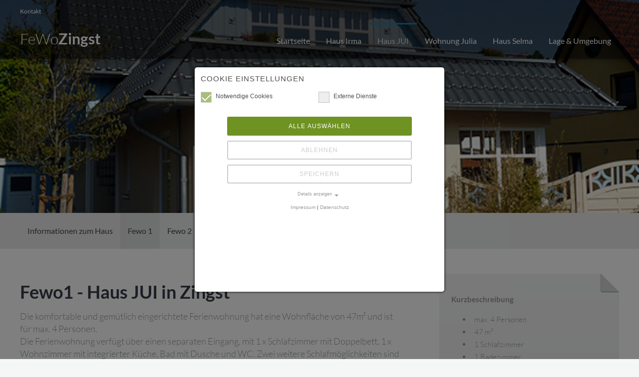

--- FILE ---
content_type: text/html; charset=utf-8
request_url: https://www.fewo-zingst-darss.de/haus-jui/fewo-1
body_size: 7014
content:
<?xml version="1.0" encoding="utf-8"?>
<!DOCTYPE html
    PUBLIC "-//W3C//DTD XHTML 1.0 Transitional//EN"
    "http://www.w3.org/TR/xhtml1/DTD/xhtml1-transitional.dtd">
<html xml:lang="de-de" lang="de-de" xmlns="http://www.w3.org/1999/xhtml">
<head>

<meta http-equiv="Content-Type" content="text/html; charset=utf-8" />
<!-- 
	==================================
	Ideengeist web solutions
	www.ideengeist.de  
	==================================

	This website is powered by TYPO3 - inspiring people to share!
	TYPO3 is a free open source Content Management Framework initially created by Kasper Skaarhoj and licensed under GNU/GPL.
	TYPO3 is copyright 1998-2025 of Kasper Skaarhoj. Extensions are copyright of their respective owners.
	Information and contribution at https://typo3.org/
-->

<base href="https://www.fewo-zingst-darss.de/" />

<title>Fewo 1 im Haus JUI</title>
<meta name="generator" content="TYPO3 CMS" />
<meta name="robots" content="INDEX,FOLLOW" />
<meta name="language" content="de" />


<link rel="stylesheet" type="text/css" href="/typo3temp/assets/css/7015c8c4ac.css?1671132918" media="all" />
<link rel="stylesheet" type="text/css" href="/fileadmin/template/css/style.css?1664208703" media="all" />
<link rel="stylesheet" type="text/css" href="/typo3conf/ext/mindshape_cookie_consent/Resources/Public/Stylesheet/cookie_consent.css?1664207987" media="all" />



<script src="/fileadmin/template/js/jquery.js?1463741410" type="text/javascript"></script>
<script src="/fileadmin/template/js/jquery.page.js?1463748350" type="text/javascript"></script>
<script src="/typo3temp/assets/js/5508b6c4f0.js?1671132918" type="text/javascript"></script>


<style type="text/css">
.header h1 {
    color: #fff;
}
.header h2 {

   color: #fff;

}
</style>

<script type="text/javascript">
	/*<![CDATA[*/
<!--
function openPic(url, winName, winParams) {
                var theWindow = window.open(url, winName, winParams);
                if (theWindow)	{theWindow.focus();}
            }

// -->
	/*]]>*/
</script>
<script data-ignore="1">const cookieConsentConfiguration = JSON.parse('{"cookieName":"cookie_consent","expiryDays":365,"hideOnInit":false,"pushConsentToTagManager":false,"lazyloading":false,"lazyloadingTimeout":120,"containerId":"cookie-consent"}');</script>
</head>
<body>


<div class="fixed">
  <div class="all toplnks">
    <div class="main">
      <a href="/kontakt">Kontakt</a>

    </div>
  </div>
  
  <div class="all navi"> 
    <div class="main">
      <div class="c30 logo">FeWo<strong>Zingst</strong></div>
      <div class="c70"><ul><li><a href="/lage-umgebung" title="Lage &amp; Umgebung">Lage & Umgebung</a></li><li><a href="/haus-selma/informationen-zum-haus" title="3 gemütliche Ferienwohnungen">Haus Selma</a></li><li><a href="/wohnung-julia" title="Hochwertige Ferienwohnung mit Sauna">Wohnung Julia</a></li><li class="active"><a href="/haus-jui/informationen-zum-haus" title="3 gemütliche Ferienwohnungen">Haus JUI</a></li><li><a href="/haus-irma/informationen-zum-haus" title="3 gemütliche Ferienwohnungen">Haus Irma</a></li><li><a href="/startseite" title="Startseite">Startseite</a></li></ul></div>
      <div class="clear"></div>
    </div>
  </div>
  
</div>

<div class="all header">
<img src="/fileadmin/_processed_/3/6/csm_jui_407cb4d796.jpg" width="1200" height="400"   alt=""  border="0" /><div class="all inner"><div class="main"><h1></h1><h2></h2></div></div>
</div>

<div class="all subnavi"><div class="main"><ul><li><a href="/haus-jui/informationen-zum-haus" title="3 gemütliche Ferienwohnungen">Informationen zum Haus</a></li><li class="active"><a href="/haus-jui/fewo-1" title="Fewo 1 im Haus JUI">Fewo 1</a></li><li><a href="/haus-jui/fewo-2" title="Fewo 2 im Haus JUI">Fewo 2</a></li><li><a href="/haus-jui/fewo-3" title="Fewo 3 im Haus JUI">Fewo 3</a></li></ul><div class="clear"></div></div></div><div class="subnavi_spacer"></div><div class="all content"><div class="main"><div class="c70">
    

            <div id="c71" class="frame frame-default frame-type-text frame-layout-0">
                
                
                    



                
                
                    

    
        <header>
            

    
            <h1 class="">
                Fewo1 - Haus JUI in Zingst
            </h1>
        



            



            



        </header>
    



                
                

    <p>Die komfortable und gemütlich eingerichtete                      Ferienwohnung hat eine Wohnfläche von 47m² und ist für                      max. 4 Personen.<br>                     Die Ferienwohnung verfügt über einen separaten Eingang,                      mit 1 x Schlafzimmer mit Doppelbett,                      1 x Wohnzimmer mit integrierter Küche, Bad mit Dusche und                      WC. Zwei weitere Schlafmöglichkeiten sind ebenfalls vorhanden.
</p>
<p>Zur Grundausstattung gehören ein Sat TV und eine                          Stereoanlage sowie eine<br>                         voll ausgestattete Küche mit Herd, Backofen, Toaster,                          Kühlschrank, Geschirrspüler, Wasserkocher und                          einer Kaffeemaschine. Weiterhin gehört zu jeder Ferienwohnung                          ein PKW Stellplatz und eine Stellmöglichkeit für                          Fahrräder. Grillmöglichkeiten,<br>                         eine Terrasse mit angrenzenden Garten, Liege und Gartenmöbeln                          sind vorhanden. <br>                         <br>                         1 x Bettwäsche ist im Preis enthalten, die Betten                          sind bereits bei Ihrer Anreise bezogen. <br>                         <br>                         Haustiere sind in dieser Ferienwohnung möglich.</p>


                
                    



                
                
                    



                
            </div>

        


    

            <div id="c70" class="frame frame-default frame-type-text frame-layout-0">
                
                
                    



                
                
                    

    
        <header>
            

    
            <h3 class="">
                Ausstattung &amp; Zubehör
            </h3>
        



            



            



        </header>
    



                
                

    <table class="contenttable"><tbody><tr><th scope="row">Außenbereich</th><td>PKW-Stellplatz<br>Terasse</td><td>Garten</td></tr><tr><th scope="row">Zubehör Außenbereich</th><td>Grill</td><td></td></tr><tr><th scope="row">Innenausstattung</th><td>Zentralheizung</td><td></td></tr><tr><th scope="row">Wohnraum</th><td>Sofa und separater Essbereich</td><td></td></tr><tr><th>Badezimmer</th><td>Dusche</td><td>WC</td></tr><tr><th rowspan="1">Küche</th><td rowspan="1">Backofen<br>Elektroherd<br>Kaffeemaschine</td><td rowspan="1">Toaster<br>Kinderhochstuhl<br>Kühlschrank</td></tr><tr><th rowspan="1">Schlafzimmer</th><td rowspan="1">Doppelbett</td><td rowspan="1"></td></tr><tr><th rowspan="1">Zubehör Schlafzimmer</th><td rowspan="1">Bettwäsche</td><td rowspan="1"></td></tr><tr><th rowspan="1">Unterhaltung</th><td rowspan="1">Stereoanlage</td><td rowspan="1">Satelliten-TV (alle deutschen Programme)</td></tr></tbody></table>


                
                    



                
                
                    



                
            </div>

        


    

            <div id="c69" class="frame frame-default frame-type-text frame-layout-0">
                
                
                    



                
                
                    

    
        <header>
            

    
            <h3 class="">
                Preise und Zusatzleistungen
            </h3>
        



            



            



        </header>
    



                
                

    <table class="contenttable"><tbody><tr class="thead"><th rowspan="1" scope="row"></th><th scope="col" rowspan="1">Erste Nacht inkl. Endreinigung</th><th scope="col" rowspan="1">Jede weitere Nacht</th></tr><tr><th scope="row">5.1. bis 14.6.</th><td>130,00 EUR</td><td>70,00 EUR</td></tr><tr><th scope="row">15.6. bis 15.9. </th><td>155,00 EUR</td><td>95,00 EUR</td></tr><tr><th scope="row">16.9. bis 23.12.</th><td>130,00 EUR</td><td>70,00 EUR</td></tr><tr><th scope="row">23.12. bis 4.1.</th><td>155,00 EUR</td><td>95,00 EUR</td></tr></tbody></table><p>Die Preise gelten für eine Belegung bis 3 Personen<br>Aufbettung 15 € je Person und Nacht<br>30 €&nbsp;zusätzliche Endreinigung bei Anreise mit Haustier<br>Kurtaxe: 0,50 EUR bis 2,00 EUR (Saison abhängig)</p>


                
                    



                
                
                    



                
            </div>

        


    

            <div id="c68" class="frame frame-default frame-type-image frame-layout-0">
                
                
                    



                
                
                    

    
        <header>
            

    
            <h3 class="">
                Bilder
            </h3>
        



            



            



        </header>
    



                
                

    <div class="ce-image ce-left ce-above">
        

    <div class="ce-gallery" data-ce-columns="2" data-ce-images="8">
        
        
            <div class="ce-row">
                
                    
                        <div class="ce-column">
                            

        
<figure class="image">
    
            
                    <a href="/index.php?eID=tx_cms_showpic&amp;file=8&amp;md5=3b62ab2b3945c2bc5ee9c44caa0601999b25a82d&amp;parameters%5B0%5D=eyJ3aWR0aCI6IjgwMG0iLCJoZWlnaHQiOiI2MDBtIiwiYm9keVRhZyI6Ijxib2R5&amp;parameters%5B1%5D=IHN0eWxlPVwibWFyZ2luOjA7IGJhY2tncm91bmQ6I2ZmZjtcIj4iLCJ3cmFwIjoi&amp;parameters%5B2%5D=PGEgaHJlZj1cImphdmFzY3JpcHQ6Y2xvc2UoKTtcIj4gfCA8XC9hPiJ9" onclick="openPic('\/index.php?eID=tx_cms_showpic\u0026file=8\u0026md5=3b62ab2b3945c2bc5ee9c44caa0601999b25a82d\u0026parameters%5B0%5D=eyJ3aWR0aCI6IjgwMG0iLCJoZWlnaHQiOiI2MDBtIiwiYm9keVRhZyI6Ijxib2R5\u0026parameters%5B1%5D=IHN0eWxlPVwibWFyZ2luOjA7IGJhY2tncm91bmQ6I2ZmZjtcIj4iLCJ3cmFwIjoi\u0026parameters%5B2%5D=PGEgaHJlZj1cImphdmFzY3JpcHQ6Y2xvc2UoKTtcIj4gfCA8XC9hPiJ9','thePicture','width=799,height=600,status=0,menubar=0,='); return false;" target="thePicture">
                        
<img class="image-embed-item" src="/fileadmin/_processed_/3/6/csm_jui_e2629a62b1.jpg" width="295" height="221" loading="lazy" alt="" />


                    </a>
                
        
    
</figure>


    


                        </div>
                    
                
                    
                        <div class="ce-column">
                            

        
<figure class="image">
    
            
                    <a href="/index.php?eID=tx_cms_showpic&amp;file=66&amp;md5=d758018442366b0ec2d51efb1d47f75cb8a7f616&amp;parameters%5B0%5D=eyJ3aWR0aCI6IjgwMG0iLCJoZWlnaHQiOiI2MDBtIiwiYm9keVRhZyI6Ijxib2R5&amp;parameters%5B1%5D=IHN0eWxlPVwibWFyZ2luOjA7IGJhY2tncm91bmQ6I2ZmZjtcIj4iLCJ3cmFwIjoi&amp;parameters%5B2%5D=PGEgaHJlZj1cImphdmFzY3JpcHQ6Y2xvc2UoKTtcIj4gfCA8XC9hPiJ9" onclick="openPic('\/index.php?eID=tx_cms_showpic\u0026file=66\u0026md5=d758018442366b0ec2d51efb1d47f75cb8a7f616\u0026parameters%5B0%5D=eyJ3aWR0aCI6IjgwMG0iLCJoZWlnaHQiOiI2MDBtIiwiYm9keVRhZyI6Ijxib2R5\u0026parameters%5B1%5D=IHN0eWxlPVwibWFyZ2luOjA7IGJhY2tncm91bmQ6I2ZmZjtcIj4iLCJ3cmFwIjoi\u0026parameters%5B2%5D=PGEgaHJlZj1cImphdmFzY3JpcHQ6Y2xvc2UoKTtcIj4gfCA8XC9hPiJ9','thePicture','width=800,height=600,status=0,menubar=0,='); return false;" target="thePicture">
                        
<img class="image-embed-item" src="/fileadmin/_processed_/3/d/csm_P1030082__66ab3ba73c.jpg" width="295" height="221" loading="lazy" alt="" />


                    </a>
                
        
    
</figure>


    


                        </div>
                    
                
            </div>
        
            <div class="ce-row">
                
                    
                        <div class="ce-column">
                            

        
<figure class="image">
    
            
                    <a href="/index.php?eID=tx_cms_showpic&amp;file=65&amp;md5=b614bbe878959017491e5068863e70ba51f9a91d&amp;parameters%5B0%5D=eyJ3aWR0aCI6IjgwMG0iLCJoZWlnaHQiOiI2MDBtIiwiYm9keVRhZyI6Ijxib2R5&amp;parameters%5B1%5D=IHN0eWxlPVwibWFyZ2luOjA7IGJhY2tncm91bmQ6I2ZmZjtcIj4iLCJ3cmFwIjoi&amp;parameters%5B2%5D=PGEgaHJlZj1cImphdmFzY3JpcHQ6Y2xvc2UoKTtcIj4gfCA8XC9hPiJ9" onclick="openPic('\/index.php?eID=tx_cms_showpic\u0026file=65\u0026md5=b614bbe878959017491e5068863e70ba51f9a91d\u0026parameters%5B0%5D=eyJ3aWR0aCI6IjgwMG0iLCJoZWlnaHQiOiI2MDBtIiwiYm9keVRhZyI6Ijxib2R5\u0026parameters%5B1%5D=IHN0eWxlPVwibWFyZ2luOjA7IGJhY2tncm91bmQ6I2ZmZjtcIj4iLCJ3cmFwIjoi\u0026parameters%5B2%5D=PGEgaHJlZj1cImphdmFzY3JpcHQ6Y2xvc2UoKTtcIj4gfCA8XC9hPiJ9','thePicture','width=800,height=600,status=0,menubar=0,='); return false;" target="thePicture">
                        
<img class="image-embed-item" src="/fileadmin/_processed_/c/a/csm_P1030010_f36309e566.jpg" width="295" height="221" loading="lazy" alt="" />


                    </a>
                
        
    
</figure>


    


                        </div>
                    
                
                    
                        <div class="ce-column">
                            

        
<figure class="image">
    
            
                    <a href="/index.php?eID=tx_cms_showpic&amp;file=69&amp;md5=18e49671b57c86e0a1b599cce090fe4e946e9c1a&amp;parameters%5B0%5D=eyJ3aWR0aCI6IjgwMG0iLCJoZWlnaHQiOiI2MDBtIiwiYm9keVRhZyI6Ijxib2R5&amp;parameters%5B1%5D=IHN0eWxlPVwibWFyZ2luOjA7IGJhY2tncm91bmQ6I2ZmZjtcIj4iLCJ3cmFwIjoi&amp;parameters%5B2%5D=PGEgaHJlZj1cImphdmFzY3JpcHQ6Y2xvc2UoKTtcIj4gfCA8XC9hPiJ9" onclick="openPic('\/index.php?eID=tx_cms_showpic\u0026file=69\u0026md5=18e49671b57c86e0a1b599cce090fe4e946e9c1a\u0026parameters%5B0%5D=eyJ3aWR0aCI6IjgwMG0iLCJoZWlnaHQiOiI2MDBtIiwiYm9keVRhZyI6Ijxib2R5\u0026parameters%5B1%5D=IHN0eWxlPVwibWFyZ2luOjA7IGJhY2tncm91bmQ6I2ZmZjtcIj4iLCJ3cmFwIjoi\u0026parameters%5B2%5D=PGEgaHJlZj1cImphdmFzY3JpcHQ6Y2xvc2UoKTtcIj4gfCA8XC9hPiJ9','thePicture','width=800,height=600,status=0,menubar=0,='); return false;" target="thePicture">
                        
<img class="image-embed-item" src="/fileadmin/_processed_/6/4/csm_P1030019_02147473a4.jpg" width="295" height="221" loading="lazy" alt="" />


                    </a>
                
        
    
</figure>


    


                        </div>
                    
                
            </div>
        
            <div class="ce-row">
                
                    
                        <div class="ce-column">
                            

        
<figure class="image">
    
            
                    <a href="/index.php?eID=tx_cms_showpic&amp;file=70&amp;md5=6393046ddd37441b2132b05cf7332caeb5f2d3b5&amp;parameters%5B0%5D=eyJ3aWR0aCI6IjgwMG0iLCJoZWlnaHQiOiI2MDBtIiwiYm9keVRhZyI6Ijxib2R5&amp;parameters%5B1%5D=IHN0eWxlPVwibWFyZ2luOjA7IGJhY2tncm91bmQ6I2ZmZjtcIj4iLCJ3cmFwIjoi&amp;parameters%5B2%5D=PGEgaHJlZj1cImphdmFzY3JpcHQ6Y2xvc2UoKTtcIj4gfCA8XC9hPiJ9" onclick="openPic('\/index.php?eID=tx_cms_showpic\u0026file=70\u0026md5=6393046ddd37441b2132b05cf7332caeb5f2d3b5\u0026parameters%5B0%5D=eyJ3aWR0aCI6IjgwMG0iLCJoZWlnaHQiOiI2MDBtIiwiYm9keVRhZyI6Ijxib2R5\u0026parameters%5B1%5D=IHN0eWxlPVwibWFyZ2luOjA7IGJhY2tncm91bmQ6I2ZmZjtcIj4iLCJ3cmFwIjoi\u0026parameters%5B2%5D=PGEgaHJlZj1cImphdmFzY3JpcHQ6Y2xvc2UoKTtcIj4gfCA8XC9hPiJ9','thePicture','width=800,height=600,status=0,menubar=0,='); return false;" target="thePicture">
                        
<img class="image-embed-item" src="/fileadmin/_processed_/6/5/csm_P1030043_928ac20615.jpg" width="295" height="221" loading="lazy" alt="" />


                    </a>
                
        
    
</figure>


    


                        </div>
                    
                
                    
                        <div class="ce-column">
                            

        
<figure class="image">
    
            
                    <a href="/index.php?eID=tx_cms_showpic&amp;file=68&amp;md5=cce3662ec04ae32ba2de67f11273a1cf16a95275&amp;parameters%5B0%5D=eyJ3aWR0aCI6IjgwMG0iLCJoZWlnaHQiOiI2MDBtIiwiYm9keVRhZyI6Ijxib2R5&amp;parameters%5B1%5D=IHN0eWxlPVwibWFyZ2luOjA7IGJhY2tncm91bmQ6I2ZmZjtcIj4iLCJ3cmFwIjoi&amp;parameters%5B2%5D=PGEgaHJlZj1cImphdmFzY3JpcHQ6Y2xvc2UoKTtcIj4gfCA8XC9hPiJ9" onclick="openPic('\/index.php?eID=tx_cms_showpic\u0026file=68\u0026md5=cce3662ec04ae32ba2de67f11273a1cf16a95275\u0026parameters%5B0%5D=eyJ3aWR0aCI6IjgwMG0iLCJoZWlnaHQiOiI2MDBtIiwiYm9keVRhZyI6Ijxib2R5\u0026parameters%5B1%5D=IHN0eWxlPVwibWFyZ2luOjA7IGJhY2tncm91bmQ6I2ZmZjtcIj4iLCJ3cmFwIjoi\u0026parameters%5B2%5D=PGEgaHJlZj1cImphdmFzY3JpcHQ6Y2xvc2UoKTtcIj4gfCA8XC9hPiJ9','thePicture','width=800,height=600,status=0,menubar=0,='); return false;" target="thePicture">
                        
<img class="image-embed-item" src="/fileadmin/_processed_/1/9/csm_P1030002_1e963f9fb4.jpg" width="295" height="221" loading="lazy" alt="" />


                    </a>
                
        
    
</figure>


    


                        </div>
                    
                
            </div>
        
            <div class="ce-row">
                
                    
                        <div class="ce-column">
                            

        
<figure class="image">
    
            
                    <a href="/index.php?eID=tx_cms_showpic&amp;file=67&amp;md5=e805da0d57696aeceb966a848135126465cac900&amp;parameters%5B0%5D=eyJ3aWR0aCI6IjgwMG0iLCJoZWlnaHQiOiI2MDBtIiwiYm9keVRhZyI6Ijxib2R5&amp;parameters%5B1%5D=IHN0eWxlPVwibWFyZ2luOjA7IGJhY2tncm91bmQ6I2ZmZjtcIj4iLCJ3cmFwIjoi&amp;parameters%5B2%5D=PGEgaHJlZj1cImphdmFzY3JpcHQ6Y2xvc2UoKTtcIj4gfCA8XC9hPiJ9" onclick="openPic('\/index.php?eID=tx_cms_showpic\u0026file=67\u0026md5=e805da0d57696aeceb966a848135126465cac900\u0026parameters%5B0%5D=eyJ3aWR0aCI6IjgwMG0iLCJoZWlnaHQiOiI2MDBtIiwiYm9keVRhZyI6Ijxib2R5\u0026parameters%5B1%5D=IHN0eWxlPVwibWFyZ2luOjA7IGJhY2tncm91bmQ6I2ZmZjtcIj4iLCJ3cmFwIjoi\u0026parameters%5B2%5D=PGEgaHJlZj1cImphdmFzY3JpcHQ6Y2xvc2UoKTtcIj4gfCA8XC9hPiJ9','thePicture','width=450,height=600,status=0,menubar=0,='); return false;" target="thePicture">
                        
<img class="image-embed-item" src="/fileadmin/_processed_/9/f/csm_P1030034_ff6c2bd267.jpg" width="295" height="393" loading="lazy" alt="" />


                    </a>
                
        
    
</figure>


    


                        </div>
                    
                
                    
                        <div class="ce-column">
                            

        
<figure class="image">
    
            
                    <a href="/index.php?eID=tx_cms_showpic&amp;file=78&amp;md5=544e31f998b1049db73667bce0706078f6235e53&amp;parameters%5B0%5D=eyJ3aWR0aCI6IjgwMG0iLCJoZWlnaHQiOiI2MDBtIiwiYm9keVRhZyI6Ijxib2R5&amp;parameters%5B1%5D=IHN0eWxlPVwibWFyZ2luOjA7IGJhY2tncm91bmQ6I2ZmZjtcIj4iLCJ3cmFwIjoi&amp;parameters%5B2%5D=PGEgaHJlZj1cImphdmFzY3JpcHQ6Y2xvc2UoKTtcIj4gfCA8XC9hPiJ9" onclick="openPic('\/index.php?eID=tx_cms_showpic\u0026file=78\u0026md5=544e31f998b1049db73667bce0706078f6235e53\u0026parameters%5B0%5D=eyJ3aWR0aCI6IjgwMG0iLCJoZWlnaHQiOiI2MDBtIiwiYm9keVRhZyI6Ijxib2R5\u0026parameters%5B1%5D=IHN0eWxlPVwibWFyZ2luOjA7IGJhY2tncm91bmQ6I2ZmZjtcIj4iLCJ3cmFwIjoi\u0026parameters%5B2%5D=PGEgaHJlZj1cImphdmFzY3JpcHQ6Y2xvc2UoKTtcIj4gfCA8XC9hPiJ9','thePicture','width=800,height=390,status=0,menubar=0,='); return false;" target="thePicture">
                        
<img class="image-embed-item" src="/fileadmin/_processed_/7/6/csm_gru12_b_4ce00a0b4f.gif" width="295" height="143" loading="lazy" alt="" />


                    </a>
                
        
    
</figure>


    


                        </div>
                    
                
            </div>
        
        
    </div>



    </div>


                
                    



                
                
                    



                
            </div>

        


    

            <div id="c67" class="frame frame-default frame-type-html frame-layout-0">
                
                
                    



                
                
                

    <div style="display:inline-block;"><iframe scrolling="no" width="518" height="770" frameBorder="0" style="overflow:hidden;border:none" src="http://www.fewo-direkt.de/haow/widgets/calendar.html?propertyId=520941&unitId=2009623&monthCount=12&orientation=full&site=homeaway_de"></iframe><a href="http://www.fewo-direkt.de/ferienwohnung-ferienhaus/p520941?uni_id=2009623" style="display:block;text-align:center;margin-top:-30px; font-size:12px;" rel="nofollow">FeWo-direkt.de #520941</a></div>


                
                    



                
                
                    



                
            </div>

        

</div><div class="c30"><div class="box">
    

            <div id="c72" class="frame frame-default frame-type-text frame-layout-0">
                
                
                    



                
                
                    

    



                
                

    <p><b>Kurzbeschreibung</b></p><ul><li>&nbsp; max. 4 Personen</li><li>&nbsp; 47 m²</li><li>&nbsp; 1 Schlafzimmer</li><li>&nbsp; 1 Badezimmer</li><li>&nbsp; Selbstverpflegung</li></ul>


                
                    



                
                
                    



                
            </div>

        

</div><div class="box">
    

            <div id="c73" class="frame frame-default frame-type-text frame-layout-0">
                
                
                    



                
                
                    

    



                
                

    <p><b>Entfernungen</b></p><ul><li>ruhige zentrumnahe Lage</li><li>Entfernung zum Strand nur ca. 250m</li><li>Gaststätten in ca. 50m</li><li>Einkausmöglichkeiten in ca. 150m</li><li>nur 30m bis zur Fußgängerzone Strandstrasse</li></ul>


                
                    



                
                
                    



                
            </div>

        

</div><div class="box">
    

            <div id="c74" class="frame frame-default frame-type-text frame-layout-0">
                
                
                    



                
                
                    

    



                
                

    <p><b>Vermieter</b><br>Familie Heinrichs<br>Telefon: 039427-99823 
</p>
<p><b>Lage </b><br>Ferienhaus JUI<br>Hafenstraße 5<br> 18374 Zingst</p>


                
                    



                
                
                    



                
            </div>

        

</div><div class="clear"></div></div></div>



  <div class="cookie-consent-replacement" data-replacement="
" data-scripts="{&quot;googleMaps&quot;:{&quot;src&quot;:&quot;https:\/\/maps.googleapis.com\/maps\/api\/js?key=AIzaSyD3pYUTh_jPJPHaydpNCnv2ZH96dDxrtx0&amp;sensor=false&quot;,&quot;async&quot;:1,&quot;defer&quot;:1}}">
    <div class="container">
      <div class="row">
        <div class="col-12">
          <button class="accept btn btn--primary btn-primary" data-identifier="google_maps">
            Zustimmung zum &quot;Google Maps&quot; Cookie um diesen Inhalt anzuzeigen
          </button><br>
          <a href="/datenschutz">Datenschutz</a> |
          <a href="/impressum">Impressum</a><br><br>
        </div>
      </div>
    </div>
  </div>



<script data-ignore="1">
   window.addEventListener('googleMaps', function () {
     
  var latlng_pos=[];
  //Google Map Skin - Get more at http://snazzymaps.com/
  var myOptions = {
    scrollwheel: false,
    navigationControl: false,
    mapTypeControl: false,
    scaleControl: false,
    draggable: true,
    zoom: 15,
    center: new google.maps.LatLng(54.435716, 12.688801),
    mapTypeId: google.maps.MapTypeId.ROADMAP,
    
  };
  
  var map = new google.maps.Map(document.getElementById('map'), myOptions);
  
  var infowindow =  new google.maps.InfoWindow({
    content: ""
  });
  
  var iconBase = '/';
  
  var j = 0;
  var markers = [];
  
  
  
  var pt = new google.maps.LatLng(54.439125,12.681315);
  var marker = new google.maps.Marker({
    position: pt,
    map: map,
    title: 'Haus Irma'
  });
  markers.push(marker);
  bindInfoWindow(marker, map, infowindow, "<strong>Haus Irma</strong><br />Prerowerstr. 11<br />18374 Seeheilbad Zingst<br /><br /><a href=\"/index.php?id=3\">Details anzeigen</a>");
  
  
  var pt = new google.maps.LatLng(54.433713,12.688460);
  var marker = new google.maps.Marker({
    position: pt,
    map: map,
    title: 'Haus Irma'
  });
  markers.push(marker);
  bindInfoWindow(marker, map, infowindow, "<strong>Ferienwohnung Julia</strong><br />Hafenstraße 14<br />18374 Seeheilbad Zingst<br /><br /><a href=\"/index.php?id=5\">Details anzeigen</a>");
  
  
  var pt = new google.maps.LatLng(54.438428,12.681262);
  var marker = new google.maps.Marker({
    position: pt,
    map: map,
    title: 'Haus Irma'
  });
  markers.push(marker);
  bindInfoWindow(marker, map, infowindow, "<strong>Haus JUI</strong><br />Hafenstraße 5<br />18374 Seeheilbad Zingst<br /><br /><a href=\"/index.php?id=4\">Details anzeigen</a>");
  
  
    var pt = new google.maps.LatLng(54.436896,12.694042);
  var marker = new google.maps.Marker({
    position: pt,
    map: map,
    title: 'Haus Selma'
  });
  markers.push(marker);
  bindInfoWindow(marker, map, infowindow, "<strong>Haus Selma</strong><br />Lindenstr. 37<br />18374 Seeheilbad Zingst<br /><br /><a href=\"/index.php?id=6\">Details anzeigen</a>");
  
  
  
  
  mcOptions = {styles: [{
    height: 30,
    textColor: 'white',
    url: "/fileadmin/template/img/map-cluster.png",
    width: 30
  }]};             
  
 // var markerCluster = new MarkerClusterer(map, markers);
  
  
  
  function bindInfoWindow(marker, map, infowindow, description) {
    marker.addListener('click', function() {
      infowindow.setContent(description);
      infowindow.open(map, this);
    });
  }
   });
</script>

<div class="all map">
<div id="map" style="width:100%;height:700px;"></div>

</div>


<div class="all footer1">
  <div class="main">
    <div class="links">
<a href="/lage-umgebung">Lage &amp; Umgebung</a>&nbsp;&nbsp;&nbsp;&nbsp;|&nbsp;&nbsp;&nbsp;&nbsp;<a href="/kontakt">Kontakt</a>&nbsp;&nbsp;&nbsp;&nbsp;|&nbsp;&nbsp;&nbsp;&nbsp;<a href="/impressum">Impressum</a>&nbsp;&nbsp;&nbsp;&nbsp;|&nbsp;&nbsp;&nbsp;&nbsp;<a href="/datenschutz">Datenschutz</a>
    </div>
    <div class="text">
<strong>Besuchen Sie unsere Ferienhäuser und Wohnungen in Zingst</strong><br />Informationen zu Veranstaltungen und Ausflugsmöglichkeiten in und um Zingst finden Sie auf den Seiten<br /> des <a href="http://www.fischland-darss-zingst.de/" target="_blank">Tourismusverband Fischland-Darß-Zingst e.V.</a> sowie der <a href="http://www.zingst.de/" target="_blank">Kur- und Tourismus GmbH Zingst</a>.
    </div>
  </div>
</div>

<div class="all footer2">
  <div class="main">
&copy; Familie Heinrichs
  </div>
</div>
<script src="/typo3conf/ext/mindshape_cookie_consent/Resources/Public/JavaScript/cookie_consent.js?1664207987" type="text/javascript"></script>


<div id="cookie-consent" class="cookie-consent-container" style="display: none;">
    <div class="consent-modal">
    
      <strong class="cookie-headline">Cookie Einstellungen</strong>
    
    <div class="hint"></div>

    

  <form autocomplete="off" action="/?tx_mindshapecookieconsent_consent%5Baction%5D=consent&amp;tx_mindshapecookieconsent_consent%5Bcontroller%5D=Consent&amp;type=8641&amp;cHash=0954bf7f653c3c6ba30f0f9e4b53236e" method="post">
<div>
<input type="hidden" name="tx_mindshapecookieconsent_consent[__referrer][@extension]" value="" />
<input type="hidden" name="tx_mindshapecookieconsent_consent[__referrer][@controller]" value="Standard" />
<input type="hidden" name="tx_mindshapecookieconsent_consent[__referrer][@action]" value="consent/Modal" />
<input type="hidden" name="tx_mindshapecookieconsent_consent[__referrer][arguments]" value="YTowOnt9e980d785ce13832e11db588e22ceabff88f644b9" />
<input type="hidden" name="tx_mindshapecookieconsent_consent[__referrer][@request]" value="{&quot;@extension&quot;:null,&quot;@controller&quot;:&quot;Standard&quot;,&quot;@action&quot;:&quot;consent\/Modal&quot;}3f388eedd02410fdb87fe6a4d7af046129d47857" />
<input type="hidden" name="tx_mindshapecookieconsent_consent[__trustedProperties]" value="{&quot;consent&quot;:{&quot;isAjaxRequest&quot;:1,&quot;currentUrl&quot;:1,&quot;selectAll&quot;:1,&quot;deny&quot;:1,&quot;cookieOptions&quot;:[1]}}2cfa0298b837b38439e81e0fa66cfab4c1dd007e" />
</div>


    <input class="is-ajax" type="hidden" name="tx_mindshapecookieconsent_consent[consent][isAjaxRequest]" value="0" />
    <input type="hidden" name="tx_mindshapecookieconsent_consent[consent][currentUrl]" value="https://www.fewo-zingst-darss.de/haus-jui/fewo-1" />

    

    <ul class="options">
      <li>
        <label for="modal-option-necessary" class="label">
          <input id="modal-option-necessary" class="option-necessary" type="checkbox" checked disabled>
          Notwendige Cookies
          <span class="checkmark"></span>
        </label>
      </li>
      
        
          <li>
            <label for="modal-option-1" class="label">
              <input id="modal-option-1" class="option" type="checkbox" value="1">
              Externe Dienste
              <span class="checkmark"></span>
            </label>
          </li>
        
      
    </ul>

  

    <div class="buttons text-center">
      
        <button class="select-all btn btn--primary" type="submit" name="tx_mindshapecookieconsent_consent[consent][selectAll]" value="1">
          Alle auswählen
        </button>
      

      <button class="deny btn btn--secondary" type="submit" name="tx_mindshapecookieconsent_consent[consent][deny]" value="1">
        Ablehnen
      </button>

      <button class="save btn btn--secondary" type="submit" name="tx_mindshapecookieconsent_consent[consent][selectAll]" value="0">
        Speichern
      </button>
    </div>

    <a href="#" class="show-details text-center">
      <span class="more">Details anzeigen</span>
      <span class="less">Details ausblenden</span>
    </a>

    <div class="details">
      <div class="detail">
        <div class="option-wrapper">
          <strong class="option-headline">Notwendige Cookies</strong>
          

          <div class="necessary-cookieoptions">
            
          </div>
        </div>
        
          
            <div class="option-wrapper">
              <strong class="option-headline">Externe Dienste</strong>
              <p>Wir nutzen zur Visualisierung der Lage der Ferienwohnungen google Maps.</p>

              <div class="cookieoptions" data-parent="#modal-option-1">
                
                  <div class="option-detail-wrapper">
                    <div class="option-detail cookie-option">
                      <label for="modal-cookieoption-google_maps" class="label">
                        <input type="hidden" name="tx_mindshapecookieconsent_consent[consent][cookieOptions]" value="" /><input data-identifier="google_maps" id="modal-cookieoption-google_maps" type="checkbox" name="tx_mindshapecookieconsent_consent[consent][cookieOptions][]" value="1" />
                        Google Maps
                        <span class="checkmark"></span>
                      </label>
                    </div>
                    

    
    
      <div class="option-detail option-provider">
        <strong class="option-title">Anbieter:</strong>
        <span class="option-value">Google</span>
      </div>
    
    
    

  
                  </div>
                
              </div>
            </div>
          
        

      </div>
    </div>

  </form>

  

  





    <small class="footer-links text-center">
      <a href="/impressum">Impressum</a>&nbsp;|&nbsp;<a href="/datenschutz">Datenschutz</a>
    </small>


  </div>
  </div>
</body>
</html>

--- FILE ---
content_type: text/css; charset=utf-8
request_url: https://www.fewo-zingst-darss.de/fileadmin/template/css/style.css?1664208703
body_size: 13349
content:
/* lato-300 - latin */
@font-face {
  font-family: 'Lato';
  font-style: normal;
  font-weight: 300;
  src: url('../fonts/lato-v23-latin-300.eot'); /* IE9 Compat Modes */
  src: local(''),
       url('../fonts/lato-v23-latin-300.eot?#iefix') format('embedded-opentype'), /* IE6-IE8 */
       url('../fonts/lato-v23-latin-300.woff2') format('woff2'), /* Super Modern Browsers */
       url('../fonts/lato-v23-latin-300.woff') format('woff'), /* Modern Browsers */
       url('../fonts/lato-v23-latin-300.ttf') format('truetype'), /* Safari, Android, iOS */
       url('../fonts/lato-v23-latin-300.svg#Lato') format('svg'); /* Legacy iOS */
}
/* lato-regular - latin */
@font-face {
  font-family: 'Lato';
  font-style: normal;
  font-weight: 400;
  src: url('../fonts/lato-v23-latin-regular.eot'); /* IE9 Compat Modes */
  src: local(''),
       url('../fonts/lato-v23-latin-regular.eot?#iefix') format('embedded-opentype'), /* IE6-IE8 */
       url('../fonts/lato-v23-latin-regular.woff2') format('woff2'), /* Super Modern Browsers */
       url('../fonts/lato-v23-latin-regular.woff') format('woff'), /* Modern Browsers */
       url('../fonts/lato-v23-latin-regular.ttf') format('truetype'), /* Safari, Android, iOS */
       url('../fonts/lato-v23-latin-regular.svg#Lato') format('svg'); /* Legacy iOS */
}
/* lato-700 - latin */
@font-face {
  font-family: 'Lato';
  font-style: normal;
  font-weight: 700;
  src: url('../fonts/lato-v23-latin-700.eot'); /* IE9 Compat Modes */
  src: local(''),
       url('../fonts/lato-v23-latin-700.eot?#iefix') format('embedded-opentype'), /* IE6-IE8 */
       url('../fonts/lato-v23-latin-700.woff2') format('woff2'), /* Super Modern Browsers */
       url('../fonts/lato-v23-latin-700.woff') format('woff'), /* Modern Browsers */
       url('../fonts/lato-v23-latin-700.ttf') format('truetype'), /* Safari, Android, iOS */
       url('../fonts/lato-v23-latin-700.svg#Lato') format('svg'); /* Legacy iOS */
}

/* roboto-300 - latin */
@font-face {
  font-family: 'Roboto';
  font-style: normal;
  font-weight: 300;
  src: url('../fonts/roboto-v30-latin-300.eot'); /* IE9 Compat Modes */
  src: local(''),
       url('../fonts/roboto-v30-latin-300.eot?#iefix') format('embedded-opentype'), /* IE6-IE8 */
       url('../fonts/roboto-v30-latin-300.woff2') format('woff2'), /* Super Modern Browsers */
       url('../fonts/roboto-v30-latin-300.woff') format('woff'), /* Modern Browsers */
       url('../fonts/roboto-v30-latin-300.ttf') format('truetype'), /* Safari, Android, iOS */
       url('../fonts/roboto-v30-latin-300.svg#Roboto') format('svg'); /* Legacy iOS */
}
/* roboto-regular - latin */
@font-face {
  font-family: 'Roboto';
  font-style: normal;
  font-weight: 400;
  src: url('../fonts/roboto-v30-latin-regular.eot'); /* IE9 Compat Modes */
  src: local(''),
       url('../fonts/roboto-v30-latin-regular.eot?#iefix') format('embedded-opentype'), /* IE6-IE8 */
       url('../fonts/roboto-v30-latin-regular.woff2') format('woff2'), /* Super Modern Browsers */
       url('../fonts/roboto-v30-latin-regular.woff') format('woff'), /* Modern Browsers */
       url('../fonts/roboto-v30-latin-regular.ttf') format('truetype'), /* Safari, Android, iOS */
       url('../fonts/roboto-v30-latin-regular.svg#Roboto') format('svg'); /* Legacy iOS */
}
/* roboto-500 - latin */
@font-face {
  font-family: 'Roboto';
  font-style: normal;
  font-weight: 500;
  src: url('../fonts/roboto-v30-latin-500.eot'); /* IE9 Compat Modes */
  src: local(''),
       url('../fonts/roboto-v30-latin-500.eot?#iefix') format('embedded-opentype'), /* IE6-IE8 */
       url('../fonts/roboto-v30-latin-500.woff2') format('woff2'), /* Super Modern Browsers */
       url('../fonts/roboto-v30-latin-500.woff') format('woff'), /* Modern Browsers */
       url('../fonts/roboto-v30-latin-500.ttf') format('truetype'), /* Safari, Android, iOS */
       url('../fonts/roboto-v30-latin-500.svg#Roboto') format('svg'); /* Legacy iOS */
}
/* roboto-700 - latin */
@font-face {
  font-family: 'Roboto';
  font-style: normal;
  font-weight: 700;
  src: url('../fonts/roboto-v30-latin-700.eot'); /* IE9 Compat Modes */
  src: local(''),
       url('../fonts/roboto-v30-latin-700.eot?#iefix') format('embedded-opentype'), /* IE6-IE8 */
       url('../fonts/roboto-v30-latin-700.woff2') format('woff2'), /* Super Modern Browsers */
       url('../fonts/roboto-v30-latin-700.woff') format('woff'), /* Modern Browsers */
       url('../fonts/roboto-v30-latin-700.ttf') format('truetype'), /* Safari, Android, iOS */
       url('../fonts/roboto-v30-latin-700.svg#Roboto') format('svg'); /* Legacy iOS */
}


@import url(/fileadmin/template/font-awesome-4.6.3/css/font-awesome.min.css);





html, body {     
  height: 100%;
  
  background:#F5F6F6;
  margin: 0;
  padding: 0;
  font-family: 'Lato', sans-serif;
  font-size:12px;
}

table, tr, td, th {
  font-family: 'Lato', sans-serif;
  font-size:15px;
  vertical-align:top;
  border-collapse: collapse;
}

p.align-right {
  text-align:right;
  
}
p.align-center {
  text-align:center;
}

* {
  -webkit-box-sizing: border-box;
  -moz-box-sizing: border-box;
  box-sizing: border-box;
}
.clear {
  clear:both;
}

.content a {
  -webkit-transition: all 200ms ease-in-out;
  -moz-transition: all 200ms ease-in-out;
  transition: all 200ms ease-in-out;
}


.all {
  width:100%;
  min-width:1240px;
}

.main {
  width:1200px;
  margin: 0px auto;
  padding:0px;
  position:relative;
  text-align: left;
}


.c50 {
  float:left;
  width:50%;
}
.c30 {
  float:left;
  width:30%;
}
.c70 {
  float:left;
  width:70%;
}
.c25 {
  float:left;
  width:25%;
}
.c60 {
  float:left;
  width:60%;
}
.c40 {
  float:left;
  width:40%;
}


.fixed {
  width:100%;
  min-width:1240px;
  background: rgba(0,0,0,0.55);
  position:fixed;
  top:0px;
  z-index:999;
  -webkit-transition: all 200ms ease-in-out;
  -moz-transition: all 200ms ease-in-out;
  transition: all 200ms ease-in-out;
  
  -webkit-box-shadow: 0 2px 10px rgba(0,0,0,0.3);
  box-shadow: 0 2px 10px rgba(0,0,0,0.3);
}

.fixed.collapse {
  background: #363c48;
  top:-47px;
  
}

.toplnks {
  padding:15px 0px;
  border-bottom: solid 1px rgba(0,0,0,0.04);
  color:#fff;
  overflow:hidden;
  -webkit-transition: all 200ms ease-in-out;
  -moz-transition: all 200ms ease-in-out;
  transition: all 200ms ease-in-out;
}
.toplnks a {
  color:inherit;
  text-decoration:none;
}



.navi {
  
}

.navi ul {
  margin:0px;
  padding:0px;
  list-style-type:none;
}
.navi ul li {
  float:right;
}
.navi ul li a {
  color:#fff;
  text-decoration:none;
  
  padding:23px 16px;
  font-weight: 400;
  font-size: 16px;
  display:block;
  line-height: 26px;
}
.navi ul li.active,
.navi ul li:hover {
  border-top:3px solid #0084c0;
}
.navi ul li.active a,
.navi ul li:hover a {
  padding-top:20px;
  color:#d9d9d9;
}

.logo {
  font-size:30px;
  font-weight:300;
  color:#fff;
  padding-top:13px;
}


.header {
  position:relative;
}

.header h1 {
  color: #363c48;
  text-shadow: 0 1px 1px rgba(255,255,255,0.7);
  margin-bottom: 1rem;
  font-size: 54px;
  
}

.header h2 {
  margin:0px;
  color: #363c48;
  text-shadow: 0 1px 1px rgba(255,255,255,0.7);
  font-size:24px;
}

.header {
  max-height:800px;
  overflow:hidden;
}

.header img,
.header video {
  width:100%;
  height:auto;
}

.header .inner {
  position:absolute;
  top: 40%;
}


.stage .c25 {
  width:23%;
  margin:0px 1%;
}
.stage .c25 img {
  width:100%;
  height:auto;
  
}

.stage .c25 .title {
  font-weight: 600;
  color: #363c48;
  font-size:20px;
  padding:8px 20px;
  display:block;
}
.stage .c25 .subtitle:before {
  content: "\f041";
  margin-right:10px;
  
  font: normal normal normal 14px/1 FontAwesome;
  font-size: inherit;
  text-rendering: auto;
  -moz-osx-font-smoothing: grayscale;
}
.stage .c25 .subtitle {
  color: #95979c;
  padding:0px 20px 8px;
  display:block;
  vertical-align: middle;
}

.stage .c25 .title a {
  color:inherit;
  text-decoration:none;
}


.stage {
  margin-top:-100px;
  width:calc(100% + 20px);
  margin-left:-10px;
  
  padding-bottom:50px;
}

.stage .c25 {
  box-shadow: 0 1px 3px rgba(0,0,0,0.2);
  background:#fff;
  
}


.subnavi.collapse {
  position:fixed;
  top:71px;
  z-index:998;
}

.subnavi {
  background:#E9EAEB;
  position:absolute;
}
.subnavi_spacer {
  width:100%;
  height:72px;
}

.subnavi ul {
  padding-left: 0;
  list-style: none;
  margin:0px;
}
.subnavi ul li {
  float: left;
}

.subnavi ul li.active,
.subnavi ul li:hover {
  background:#DDDEDF;
}

.subnavi ul li a {
  
  color: #444649;
  line-height: 26px;
  
  position: relative;
  display: block;
  padding: 23px 15px;
  font-weight: 400;
  text-decoration:none;
  font-size: 16px;
}


.content {
  background:#fff;
  padding:50px 0px;
  
  color: rgb(149, 151, 156);
  
  font-size: 18px;
  font-weight: 300;
  line-height: 25.2px;
  
  margin-left: 0px;
  margin-right: 0px;
  margin-top: 0px;
}
.content a {
  color:rgb(109, 194, 52) ;
  text-decoration:none;
  font-weight:400;
}
.content a:hover {
  color:inherit;
}

.content .c70 {
  padding-right:80px;
}

.content .box {
  font-size: 15px;
  background: #e9eaeb;
  background-image: -webkit-linear-gradient(top, rgba(255,255,255,0.45) 0, rgba(255,255,255,0.25) 100%);
  background-image: -o-linear-gradient(top, rgba(255,255,255,0.45) 0, rgba(255,255,255,0.25) 100%);
  background-image: linear-gradient(to bottom, rgba(255,255,255,0.45) 0, rgba(255,255,255,0.25) 100%);
  background-repeat: repeat-x;
  filter: progid:DXImageTransform.Microsoft.gradient(startColorstr='#73ffffff', endColorstr='#40ffffff', GradientType=0);
  padding: 2rem;
  margin-bottom: 3rem;
  position: relative;
  border-radius: 3px 0 3px 3px;
  overflow: hidden;
  -webkit-box-shadow: 0 3px 2px -3px rgba(0,0,0,0.5);
  box-shadow: 0 3px 2px -3px rgba(0,0,0,0.5);
  
  -webkit-transition: all 200ms ease-in-out;
  -moz-transition: all 200ms ease-in-out;
  transition: all 200ms ease-in-out;
}
.content .box:before {
  content: "";
  position: absolute;
  top: 0;
  right: 0;
  display: block;
  width: 0;
  border: 1.5rem solid #fff;
  background: rgba(0,0,0,0.12);
  border-color: #fff #fff transparent transparent;
  border-radius: 0 0 0 4px;
  -webkit-box-shadow: 0 1px 1px rgba(0,0,0,0.3),-1px 1px 1px rgba(0,0,0,0.2);
  box-shadow: 0 1px 1px rgba(0,0,0,0.3),-1px 1px 1px rgba(0,0,0,0.2);
  
  -webkit-transition: all 200ms ease-in-out;
  -moz-transition: all 200ms ease-in-out;
  transition: all 200ms ease-in-out;
}
.content .box:hover {
  background:#E9EAEB;
}

.content .box:hover:before {
  background: #0DB4FF;
}

.content table {
  width:100%;
}
.content table tr:nth-child(even) th,
.content table tr:nth-child(even) td {
  background:#f7f7f7;
}

.content table td,
.content table th {
  padding:6px 10px;
  width:33.33%
}



.content h1 {
  color: rgb(54, 60, 72);
  
}

.content h2 {
  color: rgb(54, 60, 72);
  
  font-size: 38px;
  font-weight: 600;
  line-height: 41.8px;
  margin-bottom: 16px;
  margin-left: 0px;
  margin-right: 0px;
  margin-top: 0px;
  
}




.footer1 {
  padding: 50px 0;
  background: rgb(245, 246, 246);
  border-top: solid 1px rgba(0,0,0,0.055);
  color: rgb(170, 170, 170);
  line-height:1.6;
  font-size:14px;
}

.footer1 .links {
  padding-bottom:20px;
}

.footer1 a {
  color: #696f7a;
  text-decoration:none;
}
.footer1 a:hover {
  color: #51565f;
}


.footer2 {
  color: rgb(153, 153, 153);
  font-size: 13px;
  padding: 2rem 0;
  background: #ededed;
  border-top: solid 1px rgba(0,0,0,0.04);
}


.csc-default {
  padding-bottom:30px;
}



.csc-header-n2,
.csc-header-n3,
.csc-header-n4,
.csc-header-n5,
.csc-header-n6,
.csc-header-n7 {
  
}

/* Formulare */

div.csc-mailform {
  padding:10px 0px;
}

div.csc-mailform fieldset {
  border:0px;
  padding:0px;
  margin:0px;
}

div.csc-mailform fieldset ol {
  margin:0px;
  
}
div.csc-mailform fieldset ol li {
  float:left;
  padding:0px;
  margin:0px 20px 0px 0px;
}

div.csc-mailform li {
  clear:right;
  display:block;
}

div.csc-mailform li label {
  width:120px;
  float:left;
  padding:3px 0px;
}

div.csc-mailform li input,
.com-chkout-address-input input {
  font-family:arial;
  font-size:12px;
  color:#3b792c;
  border:1px solid #c5bec1;
}

div.csc-mailform li select,
.com-chkout-address-input select {
  font-family:arial;
  font-size:12px;
  color:#3b792c;
  border:1px solid #c5bec1;
  width:120px;
  padding:4px;
}

.csc-form-element-textline input {
  font-family:arial;
  font-size:12px;
  color:#3b792c;
  border:1px solid #c5bec1;
  padding:4px;
  width:300px;
  margin-bottom:6px;
}



.csc-form-element-textarea textarea {
  font-family:arial;
  font-size:12px;
  color:#3b792c;
  border:1px solid #c5bec1;
  width:300px;
  padding:4px;
  margin-bottom:6px;
}

.csc-form-confirmation input,
.csc-form-element-submit input {
  color:#3b792c;
  border:1px solid #c5bec1;
  padding:4px;
}